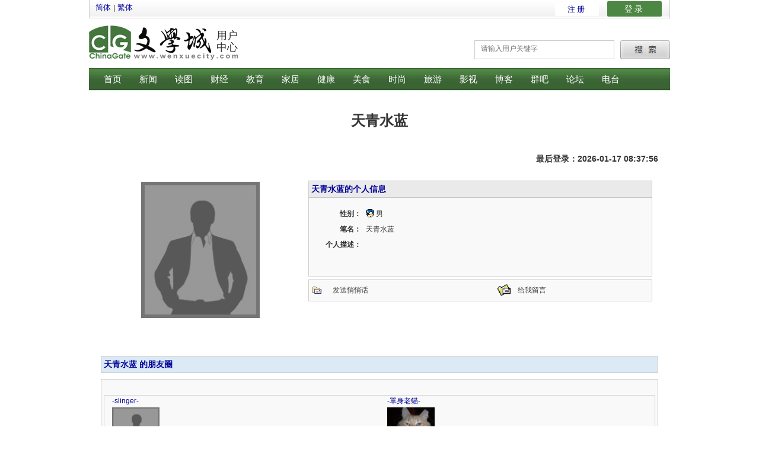

--- FILE ---
content_type: text/html; charset=UTF-8
request_url: https://passport.wenxuecity.com/members/index.php?act=friends&cid=%E5%A4%A9%E9%9D%92%E6%B0%B4%E8%93%9D
body_size: 5405
content:
<!DOCTYPE HTML PUBLIC "-//W3C//DTD HTML 4.01 Transitional//EN" "//www.w3.org/TR/html4/loose.dtd"><html>
<head>
<title>天青水蓝 朋友圈</title>
<meta http-equiv="X-UA-Compatible" content="IE=9; IE=8; IE=7; IE=EDGE">
<meta http-equiv="Content-Type" content="text/html; charset=utf-8" />
<link rel="stylesheet" type="text/css" href="/members/css/common.css" media="all" />
<link href="/members/css/global-gb2312.css" rel="stylesheet" type="text/css" />
<script language="JavaScript" type="text/JavaScript" src="/members/js/func.js"></script>
<script src="//code.jquery.com/jquery-1.9.1.js"></script>

<!-- 表单验证 -->
<script type="text/javascript">
function validate_required(field,alerttxt)
{
with (field)
  {
  if (value==null||value=="")
    {alert(alerttxt);return false;}
  else {return true;}
  }
}

function validate_search(thisform)
{
  with (thisform)
  {
  if (validate_required(username,"用户名不能为空")==false)
	{username.focus();return false;}
  }
}
</script>

<link href="/css/nav_top.css?v4.3" rel="stylesheet" type="text/css"  media="all" />
</head>

<body text="#000000">
<div id="maincontainer">
  <div id="header">
    <div id="topnav"><div class="mobilelinks">
   <span><a href="/include/plugins/big5.php?translate=0">简体</a></span>
   <span>|</span>
   <span><a href="/include/plugins/big5.php?translate=1">繁体</a></span>
   <span>
      <a class="app" href="//www.wenxuecity.com/app/" alt="IOS app"></a>
      <a class="andr" href="//www.wenxuecity.com/app/" alt="Android app"><!-- <img src="//www.wenxuecity.com/images/icon_apple.gif" border="0" alt="icon_apple"/><img src="//www.wenxuecity.com/images/icon_android.gif" border="0" alt="icon_android"/> --></a>
   </span>
</div>
<div class="sharelinks">
   <a class="tt" href="https://twitter.com/wenxuecity" alt="Twitter"><!-- <img src="//www.wenxuecity.com/images/icon_twitter.gif" alt="icon_twitter"/> --></a>
   <a class="fb" href="https://www.facebook.com/wenxuecity" alt="Facebook"><!-- <img src="//www.wenxuecity.com/images/icon_facebook.gif" alt="icon_facebook"/> --></a>
</div>
<div id="toploginbox" class="quicklinks">
   <i class="lod" >loading...</i>
</div></div>
  	<div class="wrapper">
      <div class="logo"><span class="name">用户中心</span></div>
  <script type="text/javascript" >
  function search()
  {
  	 if (document.getElementById('search').value=="")
  	 {
	   alert('请输入查询用户名的关键字');
	 }else
  	{
		var n = document.getElementById('search').value;
		self.location='/members/index.php?act=search&search='+n;
  	}
  }
  </script>
  <div class="button">
  	<a href="javascript:search();"><img src="/members/images/btn_search.jpg" /></a>
  </div>
  <div class="searchbox">
  	<input type="text" value="" placeholder="请输入用户关键字" name="search" id="search" style="border:0">
</div>
    </div>
    <div class="menubar" id="mainmenu" >
      <ul>
        <div class="menubar" id="mainmenu" >
  <ul>
        <li >
      <a href="//www.wenxuecity.com/" >首页</a></li>
        <li >
      <a href="//www.wenxuecity.com/news/" >新闻</a></li>
        <li >
      <a href="//www.wenxuecity.com/news/photo/?utm_source=wxc&utm_medium=navi&utm_campaign=05242016" >读图</a></li>
        <li >
      <a href="//bbs.wenxuecity.com/financenews/" >财经</a></li>
        <li >
      <a href="//www.wenxuecity.com/edu/" >教育</a></li>
        <li >
      <a href="//www.wenxuecity.com/home/" >家居</a></li>
        <li >
      <a href="//www.wenxuecity.com/health/" >健康</a></li>
        <li >
      <a href="//www.wenxuecity.com/cooking/" >美食</a></li>
        <li >
      <a href="//www.wenxuecity.com/style/" >时尚</a></li>
        <li >
      <a href="//www.wenxuecity.com/travel/" >旅游</a></li>
        <li >
      <a href="//www.wenxuecity.com/video/" >影视</a></li>
        <li >
      <a href="//blog.wenxuecity.com/" >博客</a></li>
        <li >
      <a href="//groups.wenxuecity.com/" >群吧</a></li>
        <li class="last">
      <a href="//bbs.wenxuecity.com/" >论坛</a></li>
        <li >
      <a href="//www.wenxuecity.com/radio/index.php?act=index" ><span class="mic">电台</span><span class="img"></span></a></li>
      </ul>
</div>
      </ul>
    </div>
  </div>
</div>
<table width="980" border="0" cellspacing="0" cellpadding="0" align="center">
			  <tr>
			    <td>
			    	<div align="center"><h2 style="font-size:24px">天青水蓝</h2></div>
			    	<div align="center" style="margin:5px 20px;"><h3></h3></div>
			    	<div align="right" style="margin:5px 20px;"><h3>最后登录：2026-01-17 08:37:56</h3></div>
			    </td>
			  </tr>
			  <tr>
			    <td>
			    	            <table width="980" border="0" cellspacing="0" cellpadding="0" bgcolor="#FFFFFF">
                  <tr>
                      <td class="txtmedium">
                      	<table width="100%" border="0" cellspacing="0" cellpadding="8">
							<tr>
							  <td>
							  	<table width="920" cellpadding="0" border="0" align="center" cellspacing="0">
							  		<tr>
									  <td width="310" align="left" valign="top">
									  	<table width="100%" height="200" border="0" cellspacing="0" cellpadding="2">
											<td align="center">
											  	<div class="content" style="width:310px; height:260px;">
											  	<a href="/members/index.php?act=profile&cid=%E5%A4%A9%E9%9D%92%E6%B0%B4%E8%93%9D">
				                              	<!-- 原图缩放 -->
											  	<script>
												$(window).load(function() {
												  if($(".content img").length > 0) {
												    $(".content img").each(function() {
												      var width = -1;
												      if($(".content").length > 0) {
												        width = $(".content").width();
												      }
												      
												      if($(this).width() > width) {
												        $(this).removeAttr("width").removeAttr("height").css({"width":width + "px", "height":"auto"});
												      }
												    });
												  }
												});
											  	</script>
				                              					                              		<img width="200" height="230"  src='/members/images/default_man_200.jpg'  alt="头像照片" border="0" />
				                              					                              	</a>
				                              	</div>
											</td>
											<tr>
											  <td height="10"><img src="/members/images/pixel_trans.gif" width="1" height="1" /></td>
											</tr>
									    </table>
									  </td>
									  <td valign="top" width="600" align="left">
										<table width="100%" border="0" cellspacing="0" cellpadding="0">
																					<tr>
											  	<td>
											  	  <table width="580" align="right" border="0" cellpadding="4" cellspacing="0" class="sectiontable" bgcolor="#FFFFFF">
												      <tr>
														<td bgcolor="#EAEAEA" class="txtlarge">
														<table width="100%" border="0" cellspacing="0" cellpadding="0">
														    <tr>
														      <td class="txtlarge"><strong>
														      	<a href="/members/index.php?act=profile&cid=%E5%A4%A9%E9%9D%92%E6%B0%B4%E8%93%9D">天青水蓝的个人信息</a> 
														      	 
														      </strong></td>
														    </tr>
														    </table></td>
													        </tr>
													        <tr>
														    <td height="2" bgcolor="#f9f9f9" class="btop01"><img src="/members/images/pixel_trans.gif" width="1" height="1" /></td>
													        </tr>
													        <tr>
														    <td height="2" bgcolor="#f9f9f9"><table width="100%" border="0" cellspacing="0" cellpadding="4">
														    <tr>
														      <td width="80" align="right"><strong>性别：</strong></td>
														      <td>
														      															      	<img src="/members/images/icon/icon_boy.gif" width="14" height="17" align="absmiddle" /> 男 
														      															      </td>
														    </tr>
														    <tr>
														      <td width="80" align="right"><strong>笔名：</strong></td>
														      <td>天青水蓝</td>
														    </tr>
														    <tr>
														      <td width="80" align="right"><strong>个人描述：</strong></td>
														      <td></td>
														    </tr>
														    <tr>
															  	<td>&nbsp;</td>
															</tr>
												   		</table>
													  </td>
												      </tr>
												      <tr>
														<td height="2" bgcolor="#f9f9f9"><img src="/members/images/pixel_trans.gif" width="1" height="1" /></td>
												      </tr>
												    </table>
												</td>
											</tr>
											<tr>
										  <td height="5"><img src="/members/images/pixel_trans.gif" width="1" height="1" /></td>
										</tr>
											<tr>
											  <td>
												<table width="580" align="right" border="0" cellspacing="0" cellpadding="6" class="sectiontable">
											  		<tr bgcolor="#f9f9f9">
														<td width="22"><img src="/members/images/icon/pm_send.gif" width="15" height="12" border="0" align="absmiddle" /></td>
														<td><a href="/qqh/index.php?act=write&cid=%E5%A4%A9%E9%9D%92%E6%B0%B4%E8%93%9D" class="link_menu_02" target="_blank">发送悄悄话</a></td>
														
														<td width="22"><img src="/members/images/icon/icon_sent.gif" width="22" height="23" border="0" align="absmiddle" /></td>
														<td><a href="/members/index.php?act=guestbook&cid=%E5%A4%A9%E9%9D%92%E6%B0%B4%E8%93%9D" class="link_menu_02" target="_blank">给我留言</a></td>
														
														 
														
														 
											  		</tr>
												</table>
											  </td>
											</tr>
											<tr>
											  <td height="15"><img src="/members/images/pixel_trans.gif" width="1" height="1" /></td>
											</tr>
						  										  				</table>
						  			  </td>
							  		</tr>
							  	</table>
							  </td>
							</tr>
						</table>
					  </td>
				  </tr>
				                    <tr>
                    <td>
	                	<table width="100%" border="0" cellspacing="0" cellpadding="8" bgcolor="#FFFFFF">
	                    <tr>
	                      <td>
	                      	  <table width="900" align="center" border="0" cellspacing="0" cellpadding="0">
	                          <tr>
	                            <td class="txtlarge"><table width="100%" border="0" cellspacing="0" cellpadding="0">
	                                <tr>
	                                  <td align="center" class="txtsmall"></td>
	                                </tr>
	                              </table></td>
	                          </tr>
	                          <tr>
	                            <td height="2"><img src="images/pixel_trans.gif" width="1" height="1" /></td>
	                          </tr>
	                          <tr>
	                            <td><table width="100%" border="0" cellspacing="0" cellpadding="4" class="sectiontable">
	                                <tr>
	                                  <td bgcolor="#dbeaf5" class="txtlarge"><strong><a href="/members/index.php?act=friends&cid=%E5%A4%A9%E9%9D%92%E6%B0%B4%E8%93%9D">天青水蓝 的朋友圈</a></strong></td>
	                                </tr>
	                              </table></td>
	                          </tr>
	                          <tr>
	                            <td height="10"><img src="images/pixel_trans.gif" width="1" height="1" /></td>
	                          </tr>
	                          <tr bgcolor="#f9f9f9">
	                            <td height="10" align="center">
	                            	<table width="930" border="0" cellspacing="0" cellpadding="4" class="sectiontable">
	                                    	                                	<tr><td>&nbsp;</td></tr>
								     	<tr>
											<td valign="top">
												<table width="930" border="0" cellspacing="0" cellpadding="1" class="sectiontable">
																								    												    <tr>
												    													    		 <td><div style="margin:0 12px;"><a title="slinger" href="/qqh/index.php?act=write&cid=slinger" target="_blank">-slinger-</a></div></td>
												    													    		 <td><div style="margin:0 12px;"><a title="單身老貓" href="/qqh/index.php?act=write&cid=%E5%96%AE%E8%BA%AB%E8%80%81%E8%B2%93" target="_blank">-單身老貓-</a></div></td>
												    													    </tr>
												    
												    <tr>
												    													    		<td><div style="margin:0 12px;"><a href="/members/index.php?act=profile&cid=slinger" target="_blank"><img width="80" height="85" src="/members/images/default_man_200.jpg" alt="slinger"/></a></div></td>
												    													    		<td><div style="margin:0 12px;"><a href="/members/index.php?act=profile&cid=%E5%96%AE%E8%BA%AB%E8%80%81%E8%B2%93" target="_blank"><img width="80" height="85" src="/data/members/01/31/s_270131.jpg" alt="單身老貓"/></a></div></td>
												    													    </tr>
												    <tr>
									    				<td>&nbsp;</td>
									  				</tr>
									  				<tr>
									    				<td>&nbsp;</td>
									  				</tr>
												    																					  			</table>
									  		</td>
									 	</tr>
							  		</table>
							  	  </td>
							  </tr>
	                         
	                         	                          </form>
	                          <tr>
	                            <td height="8"><img src="images/pixel_trans.gif" width="1" height="1" /></td>
	                          </tr>
	                          <tr>
	                            <td height="8"><img src="images/pixel_trans.gif" width="1" height="1" /></td>
	                          </tr>
	                          </table>
	                      </td>
	                    </tr>
	                    </table>
	                </td>
		          </tr>
			      			    </table>
          	</td>
          </tr>
		</table>
<div id="footer" style="margin-left:300px">
<div id="footnav">
  <ul>
    <li><a href="//www.wenxuecity.com/aboutus/wenxuecity.shtml" target="_blank" >文学城简介</a></li>
    <li><a href="//ads.wenxuecity.com/" target="_blank" >广告服务</a></li>
    <li><a href="//www.wenxuecity.com/aboutus/contact.shtml" target="_blank" >联系我们</a></li>
    <li><a href="//career.wenxuecity.com/" target="_blank" >招聘信息</a></li>
    <li><a href="//passport.wenxuecity.com/register.php" target="_blank" >注册笔名</a></li>
    <li><a href="/bbs/index.php?act=moderator" target="_blank" >申请版主</a></li>
    <li class="last"><a href="#" target="_blank"  onclick="return favorite(window.location,document.title);">收藏文学城</a></li>
      </ul>
</div>
<div class="info">
  <p>WENXUECITY.COM does not represent or guarantee the truthfulness, accuracy, or reliability of any of communications posted by other users. </p>
  <p><strong>Copyright ©1998-2026 <span class="url">wenxuecity.com</span> All rights reserved.</strong>
  	<a href="//www.wenxuecity.com/aboutus/privacy.shtml" target="_blank"><span>Privacy Statement</span></a> &
  	<a href="//www.wenxuecity.com/aboutus/tou.shtml" target="_blank"><span>Terms of Use</span></a> &
    <a href="https://www.wenxuecity.com/aboutus/userprivacy.shtml" target="_blank"><span>User Privacy Protection Policy</span></a>
    <button id="pmLink">隐私管理1</button>
  </p>
</div>
<img src="//pixel.wenxuecity.com/images/pixel.gif?refe=none"  height="0" width="0"/>

<script language="JavaScript">function favorite(URL, title) {try {window.external.addFavorite(URL,title);}catch(e){try{window.sidebar.addPanel(title,URL,"");}catch(e){alert("加入收藏失败，请使用Ctrl+D进行添加");}}return false;}</script>
<script type="text/javascript">
	(function() {
	var tlb = document.createElement('script'); tlb.type = 'text/javascript'; tlb.async = true;
	tlb.src = '//api.wenxuecity.com/members/script/members.php?unic='+ Math.random();
	var s = document.getElementsByTagName('script')[0]; s.parentNode.insertBefore(tlb, s);
	})();
</script>
<style>#pmLink{visibility:hidden;text-decoration:none;cursor:pointer;background:transparent;border:0}#pmLink:hover{visibility:visible;color:grey}</style>
<!-- CCPA11 Stub File -->
<script>(function () { var e = false; var c = window; var t = document; function r() { if (!c.frames["__uspapiLocator"]) { if (t.body) { var a = t.body; var e = t.createElement("iframe"); e.style.cssText = "display:none"; e.name = "__uspapiLocator"; a.appendChild(e) } else { setTimeout(r, 5) } } } r(); function p() { var a = arguments; __uspapi.a = __uspapi.a || []; if (!a.length) { return __uspapi.a } else if (a[0] === "ping") { a[2]({ gdprAppliesGlobally: e, cmpLoaded: false }, true) } else { __uspapi.a.push([].slice.apply(a)) } } function l(t) { var r = typeof t.data === "string"; try { var a = r ? JSON.parse(t.data) : t.data; if (a.__cmpCall) { var n = a.__cmpCall; c.__uspapi(n.command, n.parameter, function (a, e) { var c = { __cmpReturn: { returnValue: a, success: e, callId: n.callId } }; t.source.postMessage(r ? JSON.stringify(c) : c, "*") }) } } catch (a) { } } if (typeof __uspapi !== "function") { c.__uspapi = p; __uspapi.msgHandler = l; c.addEventListener("message", l, false) } })();
</script>
<!-- GPP Stub File -->
<script>window.__gpp_addFrame=function(e){if(!window.frames[e])if(document.body){var t=document.createElement("iframe");t.style.cssText="display:none",t.name=e,document.body.appendChild(t)}else window.setTimeout(window.__gpp_addFrame,10,e)},window.__gpp_stub=function(){var e=arguments;if(__gpp.queue=__gpp.queue||[],__gpp.events=__gpp.events||[],!e.length||1==e.length&&"queue"==e[0])return __gpp.queue;if(1==e.length&&"events"==e[0])return __gpp.events;var t=e[0],p=e.length>1?e[1]:null,s=e.length>2?e[2]:null;if("ping"===t)p({gppVersion:"1.1",cmpStatus:"stub",cmpDisplayStatus:"hidden",signalStatus:"not ready",supportedAPIs:["2:tcfeuv2","5:tcfcav1","6:uspv1","7:usnatv1","8:uscav1","9:usvav1","10:uscov1","11:usutv1","12:usctv1"],cmpId:0,sectionList:[],applicableSections:[],gppString:"",parsedSections:{}},!0);else if("addEventListener"===t){"lastId"in __gpp||(__gpp.lastId=0),__gpp.lastId++;var n=__gpp.lastId;__gpp.events.push({id:n,callback:p,parameter:s}),p({eventName:"listenerRegistered",listenerId:n,data:!0,pingData:{gppVersion:"1.1",cmpStatus:"stub",cmpDisplayStatus:"hidden",signalStatus:"not ready",supportedAPIs:["2:tcfeuv2","5:tcfcav1","6:uspv1","7:usnatv1","8:uscav1","9:usvav1","10:uscov1","11:usutv1","12:usctv1"],cmpId:0,sectionList:[],applicableSections:[],gppString:"",parsedSections:{}}},!0)}else if("removeEventListener"===t){for(var a=!1,i=0;i<__gpp.events.length;i++)if(__gpp.events[i].id==s){__gpp.events.splice(i,1),a=!0;break}p({eventName:"listenerRemoved",listenerId:s,data:a,pingData:{gppVersion:"1.1",cmpStatus:"stub",cmpDisplayStatus:"hidden",signalStatus:"not ready",supportedAPIs:["2:tcfeuv2","5:tcfcav1","6:uspv1","7:usnatv1","8:uscav1","9:usvav1","10:uscov1","11:usutv1","12:usctv1"],cmpId:0,sectionList:[],applicableSections:[],gppString:"",parsedSections:{}}},!0)}else"hasSection"===t?p(!1,!0):"getSection"===t||"getField"===t?p(null,!0):__gpp.queue.push([].slice.apply(e))},window.__gpp_msghandler=function(e){var t="string"==typeof e.data;try{var p=t?JSON.parse(e.data):e.data}catch(e){p=null}if("object"==typeof p&&null!==p&&"__gppCall"in p){var s=p.__gppCall;window.__gpp(s.command,(function(p,n){var a={__gppReturn:{returnValue:p,success:n,callId:s.callId}};e.source.postMessage(t?JSON.stringify(a):a,"*")}),"parameter"in s?s.parameter:null,"version"in s?s.version:"1.1")}},"__gpp"in window&&"function"==typeof window.__gpp||(window.__gpp=window.__gpp_stub,window.addEventListener("message",window.__gpp_msghandler,!1),window.__gpp_addFrame("__gppLocator"));
</script>
<script src="https://cdn.privacy-mgmt.com/unified/wrapperMessagingWithoutDetection.js" async></script></div>
</body>
</html>
